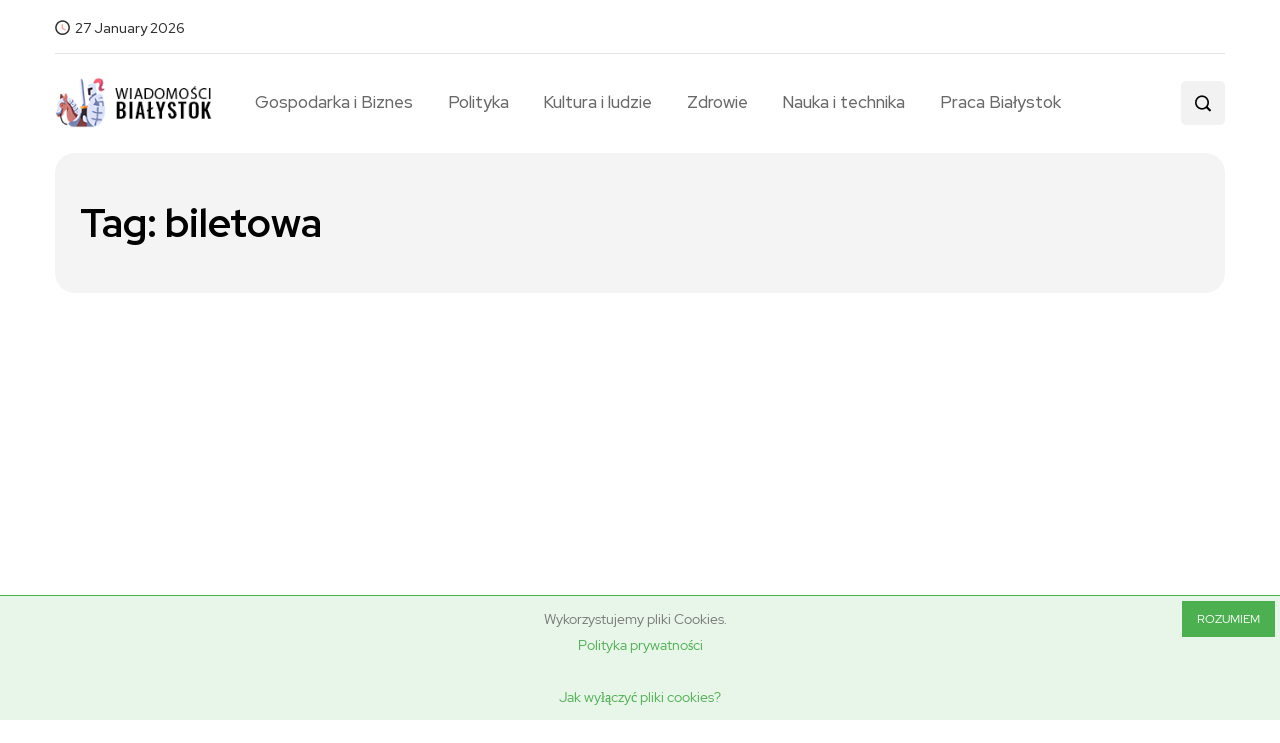

--- FILE ---
content_type: text/html; charset=UTF-8
request_url: https://bialystok-wiadomosci.pl/tag/biletowa/
body_size: 12168
content:
<!DOCTYPE html>
  <html lang="pl-PL"> 
    <head>
        <meta charset="UTF-8">
        <meta name="viewport" content="width=device-width, initial-scale=1, maximum-scale=1">
		<title>biletowa &#8211; Wiadomości Białystok</title>
<meta name='robots' content='max-image-preview:large' />
	<style>img:is([sizes="auto" i], [sizes^="auto," i]) { contain-intrinsic-size: 3000px 1500px }</style>
	<link rel='dns-prefetch' href='//static.addtoany.com' />
<link rel='dns-prefetch' href='//www.googletagmanager.com' />
<link rel='dns-prefetch' href='//fonts.googleapis.com' />
<link rel='dns-prefetch' href='//pagead2.googlesyndication.com' />
<link rel="alternate" type="application/rss+xml" title="Wiadomości Białystok &raquo; Kanał z wpisami" href="https://bialystok-wiadomosci.pl/feed/" />
<link rel="alternate" type="application/rss+xml" title="Wiadomości Białystok &raquo; Kanał z komentarzami" href="https://bialystok-wiadomosci.pl/comments/feed/" />
<link rel="alternate" type="application/rss+xml" title="Wiadomości Białystok &raquo; Kanał z wpisami otagowanymi jako biletowa" href="https://bialystok-wiadomosci.pl/tag/biletowa/feed/" />
<style type="text/css">.cnpl_inner{ padding:10px; margin-left:15px; margin-right:15px; font-size:14px; font-weight:normal; }#cnpl_v01 {display: block; z-index: 99999; min-height: 35px; width: 100%; position: fixed; background: rgb(232, 245, 233); text-align: center; color: rgb(119, 119, 119); right: 0px; border-top: 1px solid rgb(76, 175, 80); border-image: initial; border-radius: 0px; bottom: 0px; left: 0px; border-right-color: rgb(76, 175, 80); border-bottom-color: rgb(76, 175, 80); border-left-color: rgb(76, 175, 80);}#okbutton {position: absolute; background: rgb(76, 175, 80); color: rgb(255, 255, 255); padding: 5px 15px; text-decoration: none; font-size: 12px; font-weight: normal; border: 0px solid rgb(232, 245, 233); border-radius: 0px; top: 5px; right: 5px;} #cnpl_v01_polityka {color: rgb(76, 175, 80);} #cnpl_v01_info {color: rgb(76, 175, 80);}</style><link rel='stylesheet' id='wp-block-library-css' href='https://bialystok-wiadomosci.pl/wp-includes/css/dist/block-library/style.min.css' type='text/css' media='all' />
<style id='wp-block-library-theme-inline-css' type='text/css'>
.wp-block-audio :where(figcaption){color:#555;font-size:13px;text-align:center}.is-dark-theme .wp-block-audio :where(figcaption){color:#ffffffa6}.wp-block-audio{margin:0 0 1em}.wp-block-code{border:1px solid #ccc;border-radius:4px;font-family:Menlo,Consolas,monaco,monospace;padding:.8em 1em}.wp-block-embed :where(figcaption){color:#555;font-size:13px;text-align:center}.is-dark-theme .wp-block-embed :where(figcaption){color:#ffffffa6}.wp-block-embed{margin:0 0 1em}.blocks-gallery-caption{color:#555;font-size:13px;text-align:center}.is-dark-theme .blocks-gallery-caption{color:#ffffffa6}:root :where(.wp-block-image figcaption){color:#555;font-size:13px;text-align:center}.is-dark-theme :root :where(.wp-block-image figcaption){color:#ffffffa6}.wp-block-image{margin:0 0 1em}.wp-block-pullquote{border-bottom:4px solid;border-top:4px solid;color:currentColor;margin-bottom:1.75em}.wp-block-pullquote cite,.wp-block-pullquote footer,.wp-block-pullquote__citation{color:currentColor;font-size:.8125em;font-style:normal;text-transform:uppercase}.wp-block-quote{border-left:.25em solid;margin:0 0 1.75em;padding-left:1em}.wp-block-quote cite,.wp-block-quote footer{color:currentColor;font-size:.8125em;font-style:normal;position:relative}.wp-block-quote:where(.has-text-align-right){border-left:none;border-right:.25em solid;padding-left:0;padding-right:1em}.wp-block-quote:where(.has-text-align-center){border:none;padding-left:0}.wp-block-quote.is-large,.wp-block-quote.is-style-large,.wp-block-quote:where(.is-style-plain){border:none}.wp-block-search .wp-block-search__label{font-weight:700}.wp-block-search__button{border:1px solid #ccc;padding:.375em .625em}:where(.wp-block-group.has-background){padding:1.25em 2.375em}.wp-block-separator.has-css-opacity{opacity:.4}.wp-block-separator{border:none;border-bottom:2px solid;margin-left:auto;margin-right:auto}.wp-block-separator.has-alpha-channel-opacity{opacity:1}.wp-block-separator:not(.is-style-wide):not(.is-style-dots){width:100px}.wp-block-separator.has-background:not(.is-style-dots){border-bottom:none;height:1px}.wp-block-separator.has-background:not(.is-style-wide):not(.is-style-dots){height:2px}.wp-block-table{margin:0 0 1em}.wp-block-table td,.wp-block-table th{word-break:normal}.wp-block-table :where(figcaption){color:#555;font-size:13px;text-align:center}.is-dark-theme .wp-block-table :where(figcaption){color:#ffffffa6}.wp-block-video :where(figcaption){color:#555;font-size:13px;text-align:center}.is-dark-theme .wp-block-video :where(figcaption){color:#ffffffa6}.wp-block-video{margin:0 0 1em}:root :where(.wp-block-template-part.has-background){margin-bottom:0;margin-top:0;padding:1.25em 2.375em}
</style>
<style id='classic-theme-styles-inline-css' type='text/css'>
/*! This file is auto-generated */
.wp-block-button__link{color:#fff;background-color:#32373c;border-radius:9999px;box-shadow:none;text-decoration:none;padding:calc(.667em + 2px) calc(1.333em + 2px);font-size:1.125em}.wp-block-file__button{background:#32373c;color:#fff;text-decoration:none}
</style>
<style id='global-styles-inline-css' type='text/css'>
:root{--wp--preset--aspect-ratio--square: 1;--wp--preset--aspect-ratio--4-3: 4/3;--wp--preset--aspect-ratio--3-4: 3/4;--wp--preset--aspect-ratio--3-2: 3/2;--wp--preset--aspect-ratio--2-3: 2/3;--wp--preset--aspect-ratio--16-9: 16/9;--wp--preset--aspect-ratio--9-16: 9/16;--wp--preset--color--black: #000000;--wp--preset--color--cyan-bluish-gray: #abb8c3;--wp--preset--color--white: #ffffff;--wp--preset--color--pale-pink: #f78da7;--wp--preset--color--vivid-red: #cf2e2e;--wp--preset--color--luminous-vivid-orange: #ff6900;--wp--preset--color--luminous-vivid-amber: #fcb900;--wp--preset--color--light-green-cyan: #7bdcb5;--wp--preset--color--vivid-green-cyan: #00d084;--wp--preset--color--pale-cyan-blue: #8ed1fc;--wp--preset--color--vivid-cyan-blue: #0693e3;--wp--preset--color--vivid-purple: #9b51e0;--wp--preset--gradient--vivid-cyan-blue-to-vivid-purple: linear-gradient(135deg,rgba(6,147,227,1) 0%,rgb(155,81,224) 100%);--wp--preset--gradient--light-green-cyan-to-vivid-green-cyan: linear-gradient(135deg,rgb(122,220,180) 0%,rgb(0,208,130) 100%);--wp--preset--gradient--luminous-vivid-amber-to-luminous-vivid-orange: linear-gradient(135deg,rgba(252,185,0,1) 0%,rgba(255,105,0,1) 100%);--wp--preset--gradient--luminous-vivid-orange-to-vivid-red: linear-gradient(135deg,rgba(255,105,0,1) 0%,rgb(207,46,46) 100%);--wp--preset--gradient--very-light-gray-to-cyan-bluish-gray: linear-gradient(135deg,rgb(238,238,238) 0%,rgb(169,184,195) 100%);--wp--preset--gradient--cool-to-warm-spectrum: linear-gradient(135deg,rgb(74,234,220) 0%,rgb(151,120,209) 20%,rgb(207,42,186) 40%,rgb(238,44,130) 60%,rgb(251,105,98) 80%,rgb(254,248,76) 100%);--wp--preset--gradient--blush-light-purple: linear-gradient(135deg,rgb(255,206,236) 0%,rgb(152,150,240) 100%);--wp--preset--gradient--blush-bordeaux: linear-gradient(135deg,rgb(254,205,165) 0%,rgb(254,45,45) 50%,rgb(107,0,62) 100%);--wp--preset--gradient--luminous-dusk: linear-gradient(135deg,rgb(255,203,112) 0%,rgb(199,81,192) 50%,rgb(65,88,208) 100%);--wp--preset--gradient--pale-ocean: linear-gradient(135deg,rgb(255,245,203) 0%,rgb(182,227,212) 50%,rgb(51,167,181) 100%);--wp--preset--gradient--electric-grass: linear-gradient(135deg,rgb(202,248,128) 0%,rgb(113,206,126) 100%);--wp--preset--gradient--midnight: linear-gradient(135deg,rgb(2,3,129) 0%,rgb(40,116,252) 100%);--wp--preset--font-size--small: 13px;--wp--preset--font-size--medium: 20px;--wp--preset--font-size--large: 36px;--wp--preset--font-size--x-large: 42px;--wp--preset--spacing--20: 0.44rem;--wp--preset--spacing--30: 0.67rem;--wp--preset--spacing--40: 1rem;--wp--preset--spacing--50: 1.5rem;--wp--preset--spacing--60: 2.25rem;--wp--preset--spacing--70: 3.38rem;--wp--preset--spacing--80: 5.06rem;--wp--preset--shadow--natural: 6px 6px 9px rgba(0, 0, 0, 0.2);--wp--preset--shadow--deep: 12px 12px 50px rgba(0, 0, 0, 0.4);--wp--preset--shadow--sharp: 6px 6px 0px rgba(0, 0, 0, 0.2);--wp--preset--shadow--outlined: 6px 6px 0px -3px rgba(255, 255, 255, 1), 6px 6px rgba(0, 0, 0, 1);--wp--preset--shadow--crisp: 6px 6px 0px rgba(0, 0, 0, 1);}:where(.is-layout-flex){gap: 0.5em;}:where(.is-layout-grid){gap: 0.5em;}body .is-layout-flex{display: flex;}.is-layout-flex{flex-wrap: wrap;align-items: center;}.is-layout-flex > :is(*, div){margin: 0;}body .is-layout-grid{display: grid;}.is-layout-grid > :is(*, div){margin: 0;}:where(.wp-block-columns.is-layout-flex){gap: 2em;}:where(.wp-block-columns.is-layout-grid){gap: 2em;}:where(.wp-block-post-template.is-layout-flex){gap: 1.25em;}:where(.wp-block-post-template.is-layout-grid){gap: 1.25em;}.has-black-color{color: var(--wp--preset--color--black) !important;}.has-cyan-bluish-gray-color{color: var(--wp--preset--color--cyan-bluish-gray) !important;}.has-white-color{color: var(--wp--preset--color--white) !important;}.has-pale-pink-color{color: var(--wp--preset--color--pale-pink) !important;}.has-vivid-red-color{color: var(--wp--preset--color--vivid-red) !important;}.has-luminous-vivid-orange-color{color: var(--wp--preset--color--luminous-vivid-orange) !important;}.has-luminous-vivid-amber-color{color: var(--wp--preset--color--luminous-vivid-amber) !important;}.has-light-green-cyan-color{color: var(--wp--preset--color--light-green-cyan) !important;}.has-vivid-green-cyan-color{color: var(--wp--preset--color--vivid-green-cyan) !important;}.has-pale-cyan-blue-color{color: var(--wp--preset--color--pale-cyan-blue) !important;}.has-vivid-cyan-blue-color{color: var(--wp--preset--color--vivid-cyan-blue) !important;}.has-vivid-purple-color{color: var(--wp--preset--color--vivid-purple) !important;}.has-black-background-color{background-color: var(--wp--preset--color--black) !important;}.has-cyan-bluish-gray-background-color{background-color: var(--wp--preset--color--cyan-bluish-gray) !important;}.has-white-background-color{background-color: var(--wp--preset--color--white) !important;}.has-pale-pink-background-color{background-color: var(--wp--preset--color--pale-pink) !important;}.has-vivid-red-background-color{background-color: var(--wp--preset--color--vivid-red) !important;}.has-luminous-vivid-orange-background-color{background-color: var(--wp--preset--color--luminous-vivid-orange) !important;}.has-luminous-vivid-amber-background-color{background-color: var(--wp--preset--color--luminous-vivid-amber) !important;}.has-light-green-cyan-background-color{background-color: var(--wp--preset--color--light-green-cyan) !important;}.has-vivid-green-cyan-background-color{background-color: var(--wp--preset--color--vivid-green-cyan) !important;}.has-pale-cyan-blue-background-color{background-color: var(--wp--preset--color--pale-cyan-blue) !important;}.has-vivid-cyan-blue-background-color{background-color: var(--wp--preset--color--vivid-cyan-blue) !important;}.has-vivid-purple-background-color{background-color: var(--wp--preset--color--vivid-purple) !important;}.has-black-border-color{border-color: var(--wp--preset--color--black) !important;}.has-cyan-bluish-gray-border-color{border-color: var(--wp--preset--color--cyan-bluish-gray) !important;}.has-white-border-color{border-color: var(--wp--preset--color--white) !important;}.has-pale-pink-border-color{border-color: var(--wp--preset--color--pale-pink) !important;}.has-vivid-red-border-color{border-color: var(--wp--preset--color--vivid-red) !important;}.has-luminous-vivid-orange-border-color{border-color: var(--wp--preset--color--luminous-vivid-orange) !important;}.has-luminous-vivid-amber-border-color{border-color: var(--wp--preset--color--luminous-vivid-amber) !important;}.has-light-green-cyan-border-color{border-color: var(--wp--preset--color--light-green-cyan) !important;}.has-vivid-green-cyan-border-color{border-color: var(--wp--preset--color--vivid-green-cyan) !important;}.has-pale-cyan-blue-border-color{border-color: var(--wp--preset--color--pale-cyan-blue) !important;}.has-vivid-cyan-blue-border-color{border-color: var(--wp--preset--color--vivid-cyan-blue) !important;}.has-vivid-purple-border-color{border-color: var(--wp--preset--color--vivid-purple) !important;}.has-vivid-cyan-blue-to-vivid-purple-gradient-background{background: var(--wp--preset--gradient--vivid-cyan-blue-to-vivid-purple) !important;}.has-light-green-cyan-to-vivid-green-cyan-gradient-background{background: var(--wp--preset--gradient--light-green-cyan-to-vivid-green-cyan) !important;}.has-luminous-vivid-amber-to-luminous-vivid-orange-gradient-background{background: var(--wp--preset--gradient--luminous-vivid-amber-to-luminous-vivid-orange) !important;}.has-luminous-vivid-orange-to-vivid-red-gradient-background{background: var(--wp--preset--gradient--luminous-vivid-orange-to-vivid-red) !important;}.has-very-light-gray-to-cyan-bluish-gray-gradient-background{background: var(--wp--preset--gradient--very-light-gray-to-cyan-bluish-gray) !important;}.has-cool-to-warm-spectrum-gradient-background{background: var(--wp--preset--gradient--cool-to-warm-spectrum) !important;}.has-blush-light-purple-gradient-background{background: var(--wp--preset--gradient--blush-light-purple) !important;}.has-blush-bordeaux-gradient-background{background: var(--wp--preset--gradient--blush-bordeaux) !important;}.has-luminous-dusk-gradient-background{background: var(--wp--preset--gradient--luminous-dusk) !important;}.has-pale-ocean-gradient-background{background: var(--wp--preset--gradient--pale-ocean) !important;}.has-electric-grass-gradient-background{background: var(--wp--preset--gradient--electric-grass) !important;}.has-midnight-gradient-background{background: var(--wp--preset--gradient--midnight) !important;}.has-small-font-size{font-size: var(--wp--preset--font-size--small) !important;}.has-medium-font-size{font-size: var(--wp--preset--font-size--medium) !important;}.has-large-font-size{font-size: var(--wp--preset--font-size--large) !important;}.has-x-large-font-size{font-size: var(--wp--preset--font-size--x-large) !important;}
:where(.wp-block-post-template.is-layout-flex){gap: 1.25em;}:where(.wp-block-post-template.is-layout-grid){gap: 1.25em;}
:where(.wp-block-columns.is-layout-flex){gap: 2em;}:where(.wp-block-columns.is-layout-grid){gap: 2em;}
:root :where(.wp-block-pullquote){font-size: 1.5em;line-height: 1.6;}
</style>
<link rel='stylesheet' id='contact-form-7-css' href='https://bialystok-wiadomosci.pl/wp-content/plugins/contact-form-7/includes/css/styles.css' type='text/css' media='all' />
<link rel='stylesheet' id='flexy-breadcrumb-css' href='https://bialystok-wiadomosci.pl/wp-content/plugins/flexy-breadcrumb/public/css/flexy-breadcrumb-public.css' type='text/css' media='all' />
<link rel='stylesheet' id='flexy-breadcrumb-font-awesome-css' href='https://bialystok-wiadomosci.pl/wp-content/plugins/flexy-breadcrumb/public/css/font-awesome.min.css' type='text/css' media='all' />
<link rel='stylesheet' id='ccc_my_favorite-select-css' href='https://bialystok-wiadomosci.pl/wp-content/plugins/my-favorites/assets/select.css' type='text/css' media='all' />
<link rel='stylesheet' id='font-awesome-css' href='https://bialystok-wiadomosci.pl/wp-content/plugins/elementor/assets/lib/font-awesome/css/font-awesome.min.css' type='text/css' media='all' />
<link rel='stylesheet' id='icon-font-css' href='https://bialystok-wiadomosci.pl/wp-content/themes/evior/assets/css/icon-font.css' type='text/css' media='all' />
<link rel='stylesheet' id='remix-icon-css' href='https://bialystok-wiadomosci.pl/wp-content/themes/evior/assets/css/remix-icon.css' type='text/css' media='all' />
<link rel='stylesheet' id='animate-css' href='https://bialystok-wiadomosci.pl/wp-content/themes/evior/assets/css/animate.css' type='text/css' media='all' />
<link rel='stylesheet' id='magnific-popup-css' href='https://bialystok-wiadomosci.pl/wp-content/themes/evior/assets/css/magnific-popup.css' type='text/css' media='all' />
<link rel='stylesheet' id='owl-carousel-css' href='https://bialystok-wiadomosci.pl/wp-content/themes/evior/assets/css/owl.carousel.min.css' type='text/css' media='all' />
<link rel='stylesheet' id='owl-theme-css' href='https://bialystok-wiadomosci.pl/wp-content/themes/evior/assets/css/owl.theme.min.css' type='text/css' media='all' />
<link rel='stylesheet' id='slick-css' href='https://bialystok-wiadomosci.pl/wp-content/themes/evior/assets/css/slick.css' type='text/css' media='all' />
<link rel='stylesheet' id='slicknav-css' href='https://bialystok-wiadomosci.pl/wp-content/themes/evior/assets/css/slicknav.css' type='text/css' media='all' />
<link rel='stylesheet' id='swiper-css' href='https://bialystok-wiadomosci.pl/wp-content/plugins/elementor/assets/lib/swiper/v8/css/swiper.min.css' type='text/css' media='all' />
<link rel='stylesheet' id='flickity-css' href='https://bialystok-wiadomosci.pl/wp-content/themes/evior/assets/css/flickity.min.css' type='text/css' media='all' />
<link rel='stylesheet' id='theme-fonts-css' href='https://bialystok-wiadomosci.pl/wp-content/themes/evior/assets/css/theme-fonts.css' type='text/css' media='all' />
<link rel='stylesheet' id='bootstrap-css' href='https://bialystok-wiadomosci.pl/wp-content/themes/evior/assets/css/bootstrap.min.css' type='text/css' media='all' />
<link rel='stylesheet' id='evior-main-css' href='https://bialystok-wiadomosci.pl/wp-content/themes/evior/assets/css/main.css' type='text/css' media='all' />
<link rel='stylesheet' id='evior-responsive-css' href='https://bialystok-wiadomosci.pl/wp-content/themes/evior/assets/css/responsive.css' type='text/css' media='all' />
<link rel='stylesheet' id='evior-style-css' href='https://bialystok-wiadomosci.pl/wp-content/themes/evior/style.css' type='text/css' media='all' />
<link rel='stylesheet' id='evior-custom-style-css' href='https://bialystok-wiadomosci.pl/wp-content/themes/evior/assets/css/custom-style.css' type='text/css' media='all' />
<style id='evior-custom-style-inline-css' type='text/css'>
.top-promo-area {
			
			background-image   : url();
			background-position: center center;
			background-repeat  : no-repeat;
			background-size    : cover;
			background-attachment  : scroll;
			
			
			background-color  : rgba(255,53,36,1);
			
			
			
			
		} .theme_img_cat_Itemlist span.category-btnn:hover, .subscribe-form input[type="submit"], .header-subscribe-btn a, .search_form_main button, .header_search_wrap .search_main:hover, .home-tag-widgett .tagcloud a:hover, .blog-post-comment .comment-respond .comment-form .btn-comments, .theme_author_Socials a, .blog-post-cat.sblog_catt_design a:hover, .fsubmitt, a.slicknav_btn, a.cart-contents .count {background: #ff3524!important;} .blog-sidebar .widget_search form button, .cutsom-post-block-list-inner .recent-postlist-wrap-inner:hover .recent-post-number-wrap, .category-box.news-cat-boxone a, button.evior-load-more-btn, .main-container .theme-pagination-style ul.page-numbers li span.current, .main-container .theme-pagination-style ul.page-numbers li a.page-numbers:hover {background-color: #ff3524!important;}.post-grid-content-two h3.post-title a:hover, .blog-post-grid-wrapper.blog-post-grid-wrapper-four .news-post-grid-content h3.post-title a:hover, .blog-post-grid-wrapper.blog-post-grid-wrapper-four .news-post-grid-content h3.post-title a:hover, .video-post-block-content h3.post-title a:hover, .post-wrapper.cat-layout-main-list .post-list-medium-content h3.post-title a:hover, #theme-header-three .mainmenu ul li a:hover, .header-top-btn a:hover, .htop_social a:hover, .category-box a:hover, .grid-content-bottom .category-box a:hover, .slide-arrow-left.slick-arrow, .slide-arrow-right.slick-arrow, .theme_footer_Widegts .footer-widget ul li a:hover, .cat-read-more-btn a.read_more_Btutton, .theme_blog_nav_Title a:hover, .blog-details-content ul li::marker, .blog-post-cat.sblog_catt_design a, ul.footer-nav li a:hover, .main-container .theme-pagination-style ul.page-numbers li i {color: #ff3524!important;}.home-tag-widgett .tagcloud a:hover, .featured-slider-2-nav .slider-post-thumb.slick-current img, .news-one-read-btn a:hover, .main-container .theme-pagination-style ul.page-numbers li span.current, .main-container .theme-pagination-style ul.page-numbers li a.page-numbers:hover {border-color: #ff3524!important;}
					.cat-item-109 span.post_count {background-color : #ffbc00 !important;} 
				
					.cat-item-3 span.post_count {background-color : #FFFFFF !important;} 
				
					.cat-item-5 span.post_count {background-color : #FFFFFF !important;} 
				
					.cat-item-7 span.post_count {background-color : #FFFFFF !important;} 
				
					.cat-item-4 span.post_count {background-color : #FFFFFF !important;} 
				
					.cat-item-46 span.post_count {background-color : #FFFFFF !important;} 
				
					.cat-item-6 span.post_count {background-color : #FFFFFF !important;} 
				
</style>
<link rel='stylesheet' id='addtoany-css' href='https://bialystok-wiadomosci.pl/wp-content/plugins/add-to-any/addtoany.min.css' type='text/css' media='all' />
<link rel='stylesheet' id='csf-google-web-fonts-css' href='//fonts.googleapis.com/css?family=Red+Hat+Display%3A500%2C700#038;subset=latin-ext&#038;display=swap' type='text/css' media='all' />
<script type="text/javascript" id="addtoany-core-js-before">
/* <![CDATA[ */
window.a2a_config=window.a2a_config||{};a2a_config.callbacks=[];a2a_config.overlays=[];a2a_config.templates={};a2a_localize = {
	Share: "Share",
	Save: "Save",
	Subscribe: "Subscribe",
	Email: "Email",
	Bookmark: "Bookmark",
	ShowAll: "Show all",
	ShowLess: "Show less",
	FindServices: "Find service(s)",
	FindAnyServiceToAddTo: "Instantly find any service to add to",
	PoweredBy: "Powered by",
	ShareViaEmail: "Share via email",
	SubscribeViaEmail: "Subscribe via email",
	BookmarkInYourBrowser: "Bookmark in your browser",
	BookmarkInstructions: "Press Ctrl+D or \u2318+D to bookmark this page",
	AddToYourFavorites: "Add to your favorites",
	SendFromWebOrProgram: "Send from any email address or email program",
	EmailProgram: "Email program",
	More: "More&#8230;",
	ThanksForSharing: "Thanks for sharing!",
	ThanksForFollowing: "Thanks for following!"
};
/* ]]> */
</script>
<script type="text/javascript" defer src="https://static.addtoany.com/menu/page.js" id="addtoany-core-js"></script>
<script type="text/javascript" src="https://bialystok-wiadomosci.pl/wp-includes/js/jquery/jquery.min.js" id="jquery-core-js"></script>
<script type="text/javascript" src="https://bialystok-wiadomosci.pl/wp-includes/js/jquery/jquery-migrate.min.js" id="jquery-migrate-js"></script>
<script type="text/javascript" defer src="https://bialystok-wiadomosci.pl/wp-content/plugins/add-to-any/addtoany.min.js" id="addtoany-jquery-js"></script>

<!-- Fragment znacznika Google (gtag.js) dodany przez Site Kit -->
<!-- Fragment Google Analytics dodany przez Site Kit -->
<script type="text/javascript" src="https://www.googletagmanager.com/gtag/js?id=G-1KLXHTD0T2" id="google_gtagjs-js" async></script>
<script type="text/javascript" id="google_gtagjs-js-after">
/* <![CDATA[ */
window.dataLayer = window.dataLayer || [];function gtag(){dataLayer.push(arguments);}
gtag("set","linker",{"domains":["bialystok-wiadomosci.pl"]});
gtag("js", new Date());
gtag("set", "developer_id.dZTNiMT", true);
gtag("config", "G-1KLXHTD0T2");
/* ]]> */
</script>
<link rel="https://api.w.org/" href="https://bialystok-wiadomosci.pl/wp-json/" /><link rel="alternate" title="JSON" type="application/json" href="https://bialystok-wiadomosci.pl/wp-json/wp/v2/tags/225" /><link rel="EditURI" type="application/rsd+xml" title="RSD" href="https://bialystok-wiadomosci.pl/xmlrpc.php?rsd" />

            <style type="text/css">              
                
                /* Background color */
                .fbc-page .fbc-wrap .fbc-items {
                    background-color: #edeff0;
                }
                /* Items font size */
                .fbc-page .fbc-wrap .fbc-items li {
                    font-size: 16px;
                }
                
                /* Items' link color */
                .fbc-page .fbc-wrap .fbc-items li a {
                    color: #337ab7;                    
                }
                
                /* Seprator color */
                .fbc-page .fbc-wrap .fbc-items li .fbc-separator {
                    color: #cccccc;
                }
                
                /* Active item & end-text color */
                .fbc-page .fbc-wrap .fbc-items li.active span,
                .fbc-page .fbc-wrap .fbc-items li .fbc-end-text {
                    color: #27272a;
                    font-size: 16px;
                }
            </style>

            <meta name="generator" content="Site Kit by Google 1.160.1" />
<!-- Znaczniki meta Google AdSense dodane przez Site Kit -->
<meta name="google-adsense-platform-account" content="ca-host-pub-2644536267352236">
<meta name="google-adsense-platform-domain" content="sitekit.withgoogle.com">
<!-- Zakończ dodawanie meta znaczników Google AdSense przez Site Kit -->
<meta name="generator" content="Elementor 3.31.3; features: additional_custom_breakpoints, e_element_cache; settings: css_print_method-external, google_font-enabled, font_display-swap">
			<style>
				.e-con.e-parent:nth-of-type(n+4):not(.e-lazyloaded):not(.e-no-lazyload),
				.e-con.e-parent:nth-of-type(n+4):not(.e-lazyloaded):not(.e-no-lazyload) * {
					background-image: none !important;
				}
				@media screen and (max-height: 1024px) {
					.e-con.e-parent:nth-of-type(n+3):not(.e-lazyloaded):not(.e-no-lazyload),
					.e-con.e-parent:nth-of-type(n+3):not(.e-lazyloaded):not(.e-no-lazyload) * {
						background-image: none !important;
					}
				}
				@media screen and (max-height: 640px) {
					.e-con.e-parent:nth-of-type(n+2):not(.e-lazyloaded):not(.e-no-lazyload),
					.e-con.e-parent:nth-of-type(n+2):not(.e-lazyloaded):not(.e-no-lazyload) * {
						background-image: none !important;
					}
				}
			</style>
			
<!-- Fragment Google AdSense dodany przez Site Kit -->
<script type="text/javascript" async="async" src="https://pagead2.googlesyndication.com/pagead/js/adsbygoogle.js?client=ca-pub-3933018820071769&amp;host=ca-host-pub-2644536267352236" crossorigin="anonymous"></script>

<!-- Zakończ fragment Google AdSense dodany przez Site Kit -->
<style type="text/css">body{font-family:"Red Hat Display";color:#555555;font-weight:500;font-size:17px;line-height:26px;}h1{font-family:"Red Hat Display";color:#272727;font-weight:700;text-align:left;font-size:42px;line-height:50px;}h2{font-family:"Red Hat Display";color:#272727;font-weight:700;text-align:left;font-size:28px;line-height:36px;}h3{font-family:"Red Hat Display";color:#272727;font-weight:700;text-align:left;font-size:24px;line-height:28px;}h4{font-family:"Red Hat Display";color:#272727;font-weight:700;text-align:left;font-size:18px;line-height:28px;}h5{font-family:"Red Hat Display";color:#272727;font-weight:700;text-align:left;font-size:14px;line-height:24px;}h6{font-family:"Red Hat Display";color:#272727;font-weight:700;text-align:left;font-size:14px;line-height:28px;}.main-container.blog-spacing{padding-top:80px;padding-right:0px;padding-bottom:80px;padding-left:0px;}.main-container.cat-page-spacing{padding-top:80px;padding-right:0px;padding-bottom:80px;padding-left:0px;}.single-one-bwrap{padding-top:40px;padding-right:0px;padding-bottom:80px;padding-left:0px;}body{background-color:#fff;}body{color:#555555;}#preloader{background:#ff3524!important;}.backto{background-color:#ff3524!important;}.theme_footer_Widegts{color:#F1F4F7;}</style><link rel="icon" href="https://bialystok-wiadomosci.pl/wp-content/uploads/2022/11/cropped-WIADOMOSCI-BIALYSTOK-fav-32x32.png" sizes="32x32" />
<link rel="icon" href="https://bialystok-wiadomosci.pl/wp-content/uploads/2022/11/cropped-WIADOMOSCI-BIALYSTOK-fav-192x192.png" sizes="192x192" />
<link rel="apple-touch-icon" href="https://bialystok-wiadomosci.pl/wp-content/uploads/2022/11/cropped-WIADOMOSCI-BIALYSTOK-fav-180x180.png" />
<meta name="msapplication-TileImage" content="https://bialystok-wiadomosci.pl/wp-content/uploads/2022/11/cropped-WIADOMOSCI-BIALYSTOK-fav-270x270.png" />
		<style type="text/css" id="wp-custom-css">
			.footer_one_Widget, .footer_five_Widget {
    -ms-flex: 0 0 25%;
    flex: 0 0 25%;
    max-width: 25%;
}

.footer_two_Widget, .footer_three_Widget, .footer_four_Widget {
    -ms-flex: 0 0 16.666667%;
    flex: 0 0 16.666667%;
    max-width: 16.666667%;
}

body.admin-bar .body-inner-content {
    margin-top: 0px;
}

.single-blog-content blockquote {
    border-radius: 10px;
}

blockquote::before, .blockquote::before {
    top: 45px;
    font-weight: 700;
}

.blog-details-content figure.wp-block-image.size-large {
    margin-top: 30px;
    margin-bottom: 35px;
}

.blog-details-content figure.wp-block-image.size-large img {
    border-radius: 10px;
}

.post-wrapper.cat-layout-main-list .category-box {
    margin-bottom: 0px; 
}

.post-gridstyle-two .post-grid-content-two h3.post-title {
    margin-bottom: 9px!important;
}

.custom-hide-excerpt .blog-post-grid-wrapper .post-excerpt-box p {
    color: #fff!important;
}

.blog-post-grid-wrapper .news-post-grid-content h3.post-title {
    margin-bottom: 8px!important;
}

.video-post-block-content h3.post-title {
    margin-bottom: 8px!important;
}

.post-wrapper.cat-layout-main-list .category-box a:after {
	display: none;
}

@media (max-width: 991px) {
	.header_search_wrap .search_form_main {
		z-index: 1000;
	}

}

a.button.product_type_simple.add_to_cart_button.ajax_add_to_cart.custom-cart-btn.loading:after {animation: none; top:17px;}
@media (max-width: 600px) { 
	
.featured-full-slider-nav-wrapp {
    display: none!important;
}

.post-content-overlay h3.post-title {
    font-size: 20px;
    line-height: 24px;
    max-width: 100%; 
	}

.theme-featured-slider-wrapper .arrow-cover {
    left: 10px;
    bottom: 30px;
}	
	
.theme-featured-slider-wrapper .thumb-overlay.position-relative {
    min-height: 375px!important;
}
	
}


.subscribe-text h3 {
    font-size: 24px;
    font-weight: 700;
}
.subscribe-text p {
    font-size: 15px;
}

.home-tag-widgett .tagcloud{
	overflow:hidden;
	max-height:710px
}
.theme_cat_custom_list .theme_img_cat_Itemlist li {
    margin-right: 10px;
}

		</style>
		    </head>
	
	
    <body class="archive tag tag-biletowa tag-225 wp-custom-logo wp-theme-evior sidebar-active elementor-default elementor-kit-181" >
		
		
		<!-- Theme Preloader -->
		
		<!-- Post Progressbar -->
		<div class="evior-progress-container">
			<div class="evior-progress-bar" id="eviorBar"></div>
		</div>



		<div class="body-inner-content">
      
		

<header id="theme-header-three" class="theme_header__Top header-area breaking_header_Top header-three-wrapperr stick-top">
	
	
		<div class="top-header-area">
		<div class="container">
			<div class="row align-items-center">
				<div class="col-md-6 col-sm-6 header-topleft-box">
				
										
										<div class="header-date">
						27 January 2026					</div>
										
				</div>
				<div class="col-md-6 col-sm-6 text-right header-top-right-box">
					
										
										
					<div class="htop_social">
					
					
					
					</div>
					
										
					
				</div>
			</div>
		</div>	
	</div>



	
		
	<div class="header-divider-three divider-hidden"></div> 
	
	<div class="theme-header-wrap-main logo-area">
		<div class="container">
			<div class="row align-items-center">
				<div class="col-lg-2 col-md-12">
				
					<div class="logo theme-logo">
													<a href="https://bialystok-wiadomosci.pl/" class="logo">
									<img class="img-fluid" src="https://bialystok-wiadomosci.pl/wp-content/uploads/2022/11/cropped-WIADOMOSCI-BIALYSTOK.png" alt="">
								</a>
						    					</div>

				</div>
				
				<div class="col-lg-9 col-md-12 nav-design-twoo megamenu-col-wrapper">
					<div class="nav-menu-wrapper">
						<div class="container nav-wrapp-two nav_wrap_two nav_wrap_three">
							<div class="evior-responsive-menu"></div>
							<div class="mainmenu">
								<nav class="nav-main-wrap"><ul id="primary-menu" class="theme-main-menu"><li id="menu-item-24" class="menu-item menu-item-type-taxonomy menu-item-object-category menu-item-24 megamenu-wrapper evior-post-type-post"><a href="https://bialystok-wiadomosci.pl/category/gospodarka-i-biznes/">Gospodarka i Biznes</a></li>
<li id="menu-item-25" class="menu-item menu-item-type-taxonomy menu-item-object-category menu-item-25 megamenu-wrapper evior-post-type-post"><a href="https://bialystok-wiadomosci.pl/category/polityka/">Polityka</a></li>
<li id="menu-item-26" class="menu-item menu-item-type-taxonomy menu-item-object-category menu-item-26 megamenu-wrapper evior-post-type-post"><a href="https://bialystok-wiadomosci.pl/category/kultura-i-ludzie/">Kultura i ludzie</a></li>
<li id="menu-item-27" class="menu-item menu-item-type-taxonomy menu-item-object-category menu-item-27 megamenu-wrapper evior-post-type-post"><a href="https://bialystok-wiadomosci.pl/category/zdrowie/">Zdrowie</a></li>
<li id="menu-item-28" class="menu-item menu-item-type-taxonomy menu-item-object-category menu-item-28 megamenu-wrapper evior-post-type-post"><a href="https://bialystok-wiadomosci.pl/category/nauka-i-technika/">Nauka i technika</a></li>
<li id="menu-item-96" class="menu-item menu-item-type-taxonomy menu-item-object-category menu-item-96 megamenu-wrapper evior-post-type-post"><a href="https://bialystok-wiadomosci.pl/category/praca-bialystok/">Praca Białystok</a></li>
</ul></nav>							</div>
						</div>
					</div>	
				</div>
				
				
				<div class="col-lg-1">
					<div class="header-right-content text-right">

											
						
						<div class="header_search_wrap">
							<div class="search_main">
								<i class="icofont-search-1" style=""></i>
								<span style="display: none;"><i class="icofont-close-line"></i></span>
							</div>
							<div class="search_form_main">
								<form role="search" method="get" action="https://bialystok-wiadomosci.pl/">
									<input type="text" class="hsearch-input" value="" name="s" placeholder="Search ..." required />
									<button type="submit" id="searchsubmitt" class="hsearch-button"><i class="icofont-search-1"></i></button>
								</form>
							</div>
						</div>

												
												

						
						
						
					</div>
				</div>
			</div>
		</div>
	</div>
	
	
	
</header>




		
    <!-- Archive Breadcrumb -->
    <div class="theme-breadcrumb__Wrapper theme-breacrumb-area">
        <div class="container">
            <div class="row justify-content-center">
                <div class="col-md-12">
					<h1 class="theme-breacrumb-title">
						 Tag: <span>biletowa</span>					</h1>
					<div class="breaccrumb-inner">
											</div>
                </div>
            </div>
        </div>
    </div>
    <!-- Archive Breadcrumb End -->
	
	<section id="main-content" class="blog main-container blog-spacing" role="main">
		<div class="container">
			<div class="row">
				<div class="col-lg-8 col-md-12">
					<div class="category-layout-two main-blog-layout blog-new-layout theme-layout-mainn">
										
													
	<div class="post-wrapper cat-layout-main-list post-3651 post type-post status-publish format-standard has-post-thumbnail hentry category-gospodarka-i-biznes tag-bilet tag-biletowa tag-funkcja tag-kasa tag-oferta tag-podrozny tag-polregio tag-przewoznik tag-tradycyjna tag-videomat">
		
				<div class="post-thumbnail">
			<a href="https://bialystok-wiadomosci.pl/2023/04/19/videomaty-polregio-nowa-mozliwosc-zakupu-biletow-na-inne-przewozy/" class="post-grid-thumbnail-two">
				<img class="img-fluid" src="https://bialystok-wiadomosci.pl/wp-content/uploads/2023/04/0.64813800_1681908046_21136.jpg" alt="Videomaty Polregio &#8211; nowa możliwość zakupu biletów na inne przewozy">
			</a>
		</div>
			
		<div class="post-list-medium-content">
		
			<div class="category-box">
				 
   
	 

	
	<a class="news-cat_Name" href="https://bialystok-wiadomosci.pl/category/gospodarka-i-biznes/">
		Gospodarka i Biznes	</a>
   
				</div>
	
			<h3 class="post-title">
				<a href="https://bialystok-wiadomosci.pl/2023/04/19/videomaty-polregio-nowa-mozliwosc-zakupu-biletow-na-inne-przewozy/">Videomaty Polregio &#8211; nowa możliwość zakupu biletów na inne przewozy</a>
			</h3>

			<div class="post-meta-items meta-top-thumbb">

				<div class="author-name">
					<a href="https://bialystok-wiadomosci.pl/author/zp20/">Wiadomości Białystok</a>				</div>
				
				<div class="date-box">
					19 kwietnia				</div>
				
				<div class="post_number__Comment">
					<a class="evior-comment" href="https://bialystok-wiadomosci.pl/2023/04/19/videomaty-polregio-nowa-mozliwosc-zakupu-biletow-na-inne-przewozy/#respond">
						Comments (<span class="comment">0</span>)					</a>
				</div>
				
			</div>
			
			<div class="cat-read-more-btn">
				
				<div style="clear:both"></div><a href="https://bialystok-wiadomosci.pl/2023/04/19/videomaty-polregio-nowa-mozliwosc-zakupu-biletow-na-inne-przewozy/" class="read_more_Btutton">Read More<i class="icofont-long-arrow-right"></i></a>				
			</div>
		</div>
		
	</div>
												
						<div class="theme-pagination-style">
													</div>
						
												
					</div>
				</div>

				

   <div class="col-lg-4 col-md-12">
      <div id="sidebar" class="sidebar blog-sidebar">
         <div id="block-2" class="widget widget_block widget_search"><form role="search" method="get" action="https://bialystok-wiadomosci.pl/" class="wp-block-search__button-outside wp-block-search__text-button wp-block-search"    ><label class="wp-block-search__label" for="wp-block-search__input-1" >Szukaj</label><div class="wp-block-search__inside-wrapper " ><input class="wp-block-search__input" id="wp-block-search__input-1" placeholder="" value="" type="search" name="s" required /><button aria-label="Szukaj" class="wp-block-search__button wp-element-button" type="submit" >Szukaj</button></div></form></div><div id="block-3" class="widget widget_block">
<div class="wp-block-group"><div class="wp-block-group__inner-container is-layout-flow wp-block-group-is-layout-flow">
<h2 class="wp-block-heading">Ostatnie wpisy</h2>


<ul class="wp-block-latest-posts__list wp-block-latest-posts"><li><a class="wp-block-latest-posts__post-title" href="https://bialystok-wiadomosci.pl/2025/05/28/kursy-maturalne-w-bialymstoku-solidne-przygotowanie-do-egzaminu-dojrzalosci/">Kursy maturalne w Białymstoku &#8211; solidne przygotowanie do egzaminu dojrzałości</a></li>
<li><a class="wp-block-latest-posts__post-title" href="https://bialystok-wiadomosci.pl/2025/05/07/zlew-nie-chce-splywac-zrob-to-sam-zanim-wezwiesz-hydraulika-i-dasz-mi-zarobic/">Zlew nie chce spływać? Zrób to sam, zanim wezwiesz hydraulika i dasz mi zarobić!</a></li>
<li><a class="wp-block-latest-posts__post-title" href="https://bialystok-wiadomosci.pl/2025/03/11/prezes-zus-bezpieczenstwo-i-konkurencyjnosc-polski-i-europy-zalezy-takze-od-sprawnych-instytucji-publicznych/">Prezes ZUS: bezpieczeństwo i konkurencyjność Polski i Europy zależy także od sprawnych instytucji publicznych</a></li>
<li><a class="wp-block-latest-posts__post-title" href="https://bialystok-wiadomosci.pl/2025/03/07/men-podstawy-programowe-do-przedmiotow-edukacja-obywatelska-i-edukacja-zdrowotna-podpisane-przez-minister-edukacji-komunikat/">MEN: Podstawy programowe do przedmiotów: edukacja obywatelska i edukacja zdrowotna podpisane przez Minister Edukacji (komunikat)</a></li>
<li><a class="wp-block-latest-posts__post-title" href="https://bialystok-wiadomosci.pl/2025/03/06/mkis-dotrzymujemy-slowa-andndash-chronimy-polskie-lasy-komunikat/">MKiŚ: Dotrzymujemy słowa andndash; chronimy polskie lasy (komunikat)</a></li>
</ul></div></div>
</div><div id="block-4" class="widget widget_block">
<div class="wp-block-group"><div class="wp-block-group__inner-container is-layout-flow wp-block-group-is-layout-flow">
<h2 class="wp-block-heading">Najnowsze komentarze</h2>


<div class="no-comments wp-block-latest-comments">Brak komentarzy do wyświetlenia.</div></div></div>
</div><div id="block-5" class="widget widget_block">
<div class="wp-block-group"><div class="wp-block-group__inner-container is-layout-flow wp-block-group-is-layout-flow">
<h2 class="wp-block-heading">Archiwa</h2>


<ul class="wp-block-archives-list wp-block-archives">	<li><a href='https://bialystok-wiadomosci.pl/2025/05/'>maj 2025</a></li>
	<li><a href='https://bialystok-wiadomosci.pl/2025/03/'>marzec 2025</a></li>
	<li><a href='https://bialystok-wiadomosci.pl/2025/02/'>luty 2025</a></li>
	<li><a href='https://bialystok-wiadomosci.pl/2025/01/'>styczeń 2025</a></li>
	<li><a href='https://bialystok-wiadomosci.pl/2024/12/'>grudzień 2024</a></li>
	<li><a href='https://bialystok-wiadomosci.pl/2024/11/'>listopad 2024</a></li>
	<li><a href='https://bialystok-wiadomosci.pl/2024/10/'>październik 2024</a></li>
	<li><a href='https://bialystok-wiadomosci.pl/2024/09/'>wrzesień 2024</a></li>
	<li><a href='https://bialystok-wiadomosci.pl/2024/08/'>sierpień 2024</a></li>
	<li><a href='https://bialystok-wiadomosci.pl/2024/07/'>lipiec 2024</a></li>
	<li><a href='https://bialystok-wiadomosci.pl/2024/06/'>czerwiec 2024</a></li>
	<li><a href='https://bialystok-wiadomosci.pl/2024/05/'>maj 2024</a></li>
	<li><a href='https://bialystok-wiadomosci.pl/2024/04/'>kwiecień 2024</a></li>
	<li><a href='https://bialystok-wiadomosci.pl/2024/03/'>marzec 2024</a></li>
	<li><a href='https://bialystok-wiadomosci.pl/2024/02/'>luty 2024</a></li>
	<li><a href='https://bialystok-wiadomosci.pl/2024/01/'>styczeń 2024</a></li>
	<li><a href='https://bialystok-wiadomosci.pl/2023/12/'>grudzień 2023</a></li>
	<li><a href='https://bialystok-wiadomosci.pl/2023/11/'>listopad 2023</a></li>
	<li><a href='https://bialystok-wiadomosci.pl/2023/10/'>październik 2023</a></li>
	<li><a href='https://bialystok-wiadomosci.pl/2023/09/'>wrzesień 2023</a></li>
	<li><a href='https://bialystok-wiadomosci.pl/2023/08/'>sierpień 2023</a></li>
	<li><a href='https://bialystok-wiadomosci.pl/2023/07/'>lipiec 2023</a></li>
	<li><a href='https://bialystok-wiadomosci.pl/2023/06/'>czerwiec 2023</a></li>
	<li><a href='https://bialystok-wiadomosci.pl/2023/05/'>maj 2023</a></li>
	<li><a href='https://bialystok-wiadomosci.pl/2023/04/'>kwiecień 2023</a></li>
	<li><a href='https://bialystok-wiadomosci.pl/2023/03/'>marzec 2023</a></li>
	<li><a href='https://bialystok-wiadomosci.pl/2023/02/'>luty 2023</a></li>
	<li><a href='https://bialystok-wiadomosci.pl/2023/01/'>styczeń 2023</a></li>
	<li><a href='https://bialystok-wiadomosci.pl/2022/12/'>grudzień 2022</a></li>
	<li><a href='https://bialystok-wiadomosci.pl/2022/11/'>listopad 2022</a></li>
	<li><a href='https://bialystok-wiadomosci.pl/2022/10/'>październik 2022</a></li>
	<li><a href='https://bialystok-wiadomosci.pl/2022/09/'>wrzesień 2022</a></li>
	<li><a href='https://bialystok-wiadomosci.pl/2022/08/'>sierpień 2022</a></li>
	<li><a href='https://bialystok-wiadomosci.pl/2022/07/'>lipiec 2022</a></li>
	<li><a href='https://bialystok-wiadomosci.pl/2022/06/'>czerwiec 2022</a></li>
	<li><a href='https://bialystok-wiadomosci.pl/2022/05/'>maj 2022</a></li>
	<li><a href='https://bialystok-wiadomosci.pl/2022/04/'>kwiecień 2022</a></li>
	<li><a href='https://bialystok-wiadomosci.pl/2022/03/'>marzec 2022</a></li>
	<li><a href='https://bialystok-wiadomosci.pl/2022/02/'>luty 2022</a></li>
</ul></div></div>
</div><div id="block-6" class="widget widget_block">
<div class="wp-block-group"><div class="wp-block-group__inner-container is-layout-flow wp-block-group-is-layout-flow">
<h2 class="wp-block-heading">Kategorie</h2>


<ul class="wp-block-categories-list wp-block-categories">	<li class="cat-item cat-item-109"><a href="https://bialystok-wiadomosci.pl/category/artykuly-partnerskie/">Artykuły Partnerskie</a>
</li>
	<li class="cat-item cat-item-3"><a href="https://bialystok-wiadomosci.pl/category/gospodarka-i-biznes/">Gospodarka i Biznes</a>
</li>
	<li class="cat-item cat-item-5"><a href="https://bialystok-wiadomosci.pl/category/kultura-i-ludzie/">Kultura i ludzie</a>
</li>
	<li class="cat-item cat-item-7"><a href="https://bialystok-wiadomosci.pl/category/nauka-i-technika/">Nauka i technika</a>
</li>
	<li class="cat-item cat-item-4"><a href="https://bialystok-wiadomosci.pl/category/polityka/">Polityka</a>
</li>
	<li class="cat-item cat-item-46"><a href="https://bialystok-wiadomosci.pl/category/praca-bialystok/">Praca Białystok</a>
</li>
	<li class="cat-item cat-item-6"><a href="https://bialystok-wiadomosci.pl/category/zdrowie/">Zdrowie</a>
</li>
</ul></div></div>
</div><div id="search-1" class="widget widget_search"><h3 class="widget-title">Szukaj</h3>
        <form  method="get" action="https://bialystok-wiadomosci.pl/" class="evior-serach xs-search-group">
            <div class="input-group">
                <input type="search" class="form-control" name="s" placeholder="Search Keyword" value="">
                <button class="input-group-btn search-button"><i class="icon icon-search1"></i></button>
            </div>
        </form></div>      </div> 
   </div>

			</div>
		</div>
	</section>
	
	
	<!-- footer area start -->
    <footer class="theme-footer-wrapper theme_footer_Widegts hav-footer-topp">
		        <div class="footer-top">
            <div class="container">
                <div class="row custom-gutter">
				
					                    <div class="col-xl-3 col-lg-3 col-md-6 col-sm-6 footer_one_Widget">
                        <div id="block-7" class="footer-widget widget widget_block widget_media_image">
<figure class="wp-block-image size-full"><img decoding="async" width="200" height="60" src="https://bialystok-wiadomosci.pl/wp-content/uploads/2022/11/WIADOMOSCI-BIALYSTOK-alpha.png" alt="" class="wp-image-3473"/></figure>
</div><div id="text-2" class="footer-widget widget widget_text">			<div class="textwidget"><p>Lokalny serwis informacyjny z Białegostoku i okolic</p>
<p><strong>ZP20 Piotr Markowski</strong></p>
<p><small>office@zp20.pl<br />
+48 733 644 002</small></p>
</div>
		</div>                    </div>
					 
					
					                    <div class="col-xl-3 col-lg-3 col-md-6 col-sm-6 footer_two_Widget">
						<div id="nav_menu-1" class="footer-widget widget widget_nav_menu"><h4 class="widget-title">Nawigacja</h4><div class="menu-pri-container"><ul id="menu-pri" class="menu"><li class="menu-item menu-item-type-taxonomy menu-item-object-category menu-item-24"><a href="https://bialystok-wiadomosci.pl/category/gospodarka-i-biznes/">Gospodarka i Biznes</a></li>
<li class="menu-item menu-item-type-taxonomy menu-item-object-category menu-item-25"><a href="https://bialystok-wiadomosci.pl/category/polityka/">Polityka</a></li>
<li class="menu-item menu-item-type-taxonomy menu-item-object-category menu-item-26"><a href="https://bialystok-wiadomosci.pl/category/kultura-i-ludzie/">Kultura i ludzie</a></li>
<li class="menu-item menu-item-type-taxonomy menu-item-object-category menu-item-27"><a href="https://bialystok-wiadomosci.pl/category/zdrowie/">Zdrowie</a></li>
<li class="menu-item menu-item-type-taxonomy menu-item-object-category menu-item-28"><a href="https://bialystok-wiadomosci.pl/category/nauka-i-technika/">Nauka i technika</a></li>
<li class="menu-item menu-item-type-taxonomy menu-item-object-category menu-item-96"><a href="https://bialystok-wiadomosci.pl/category/praca-bialystok/">Praca Białystok</a></li>
</ul></div></div>                    </div>
					 
					
					                    <div class="col-xl-3 col-lg-3 col-md-6 col-sm-6 footer_three_Widget">
						<div id="block-8" class="footer-widget widget widget_block"> </div>                    </div>
					 
					
					                    <div class="col-xl-3 col-lg-3 col-md-6 col-sm-6 footer_four_Widget">
						<div id="block-9" class="footer-widget widget widget_block"> </div>                    </div>
										
					                    <div class="col-xl-3 col-lg-3 col-md-4 col-sm-12 footer_five_Widget">
						<div id="nav_menu-3" class="footer-widget widget widget_nav_menu"><h4 class="widget-title">Regulacje</h4><div class="menu-footer-container"><ul id="menu-footer" class="menu"><li id="menu-item-3467" class="menu-item menu-item-type-post_type menu-item-object-page menu-item-3467"><a href="https://bialystok-wiadomosci.pl/obowiazek-informacyjny-rodo/">Obowiązek informacyjny RODO</a></li>
<li id="menu-item-3468" class="menu-item menu-item-type-post_type menu-item-object-page menu-item-3468"><a href="https://bialystok-wiadomosci.pl/polityka-prywatnosci/">Polityka Prywatności</a></li>
<li id="menu-item-3469" class="menu-item menu-item-type-post_type menu-item-object-page menu-item-3469"><a href="https://bialystok-wiadomosci.pl/regulamin-serwisu/">Regulamin Serwisu</a></li>
</ul></div></div>                    </div>
					 
					
                </div>
            </div>
        </div>
				<div class="footer-bottom">
            <div class="container">
                <div class="row">
				
					<div class="col-lg-12 col-md-12 text-center">
                        <p class="copyright-text">
							&copy; 2022 Wiadomości Białystok - ZP20 Piotr Markowski						</p>
                    </div>
					
					                    
                </div>
            </div>
        </div>
	</footer>
    <!-- footer area end -->
	
	</div>
	
		<div class="backto"> 
		<a href="#" class="icofont-long-arrow-up" aria-hidden="true"></a>
	</div>
	
   <script type="speculationrules">
{"prefetch":[{"source":"document","where":{"and":[{"href_matches":"\/*"},{"not":{"href_matches":["\/wp-*.php","\/wp-admin\/*","\/wp-content\/uploads\/*","\/wp-content\/*","\/wp-content\/plugins\/*","\/wp-content\/themes\/evior\/*","\/*\\?(.+)"]}},{"not":{"selector_matches":"a[rel~=\"nofollow\"]"}},{"not":{"selector_matches":".no-prefetch, .no-prefetch a"}}]},"eagerness":"conservative"}]}
</script>
<!-- COOKIE NOTIFY &copy; http://jakwylaczyccookie.pl/ Piotr Markowski --><div id="cnpl_v01"><div class="cnpl_inner"><span id="cnpl_v01_powiadomienie">Wykorzystujemy pliki Cookies.</span><span id="br_pc_title_html"> &nbsp;&nbsp; </span><a id="cnpl_v01_polityka" href="/polityka-prywatnosci">Polityka prywatności</a><span id="br_pc2_title_html"> &nbsp;&nbsp; </span><a id="cnpl_v01_info" href="http://jakwylaczyccookie.pl/jak-wylaczyc-pliki-cookies/">Jak wyłączyć pliki cookies?</a><div id="jwc_hr1"></div><a id="okbutton" href="javascript:cnpl_v01_create_cookie('cnpl_v01',1,7);">ROZUMIEM</a><div id="jwc_hr2"></div></div></div><script>var galTable= new Array(); var galx = 0;function cnpl_v01_create_cookie(name,value,days) { if (days) { var date = new Date(); date.setTime(date.getTime()+(days*24*60*60*1000)); var expires = "; expires="+date.toGMTString(); } else { var expires = ""; } document.cookie = name+"="+value+expires+"; path=/"; document.getElementById("cnpl_v01").style.display = "none"; }function cnpl_v01_read_cookie(name) { var nameEQ = name + "="; var ca = document.cookie.split(";"); for(var i=0;i < ca.length;i++) { var c = ca[i]; while (c.charAt(0)==" ") c = c.substring(1,c.length); if (c.indexOf(nameEQ) == 0) return c.substring(nameEQ.length,c.length); }return null;}var cnpl_v01_jest = cnpl_v01_read_cookie("cnpl_v01");if(cnpl_v01_jest==1){ document.getElementById("cnpl_v01").style.display = "none"; }</script><!-- END COOKIE NOTIFIY-->			<script>
				const lazyloadRunObserver = () => {
					const lazyloadBackgrounds = document.querySelectorAll( `.e-con.e-parent:not(.e-lazyloaded)` );
					const lazyloadBackgroundObserver = new IntersectionObserver( ( entries ) => {
						entries.forEach( ( entry ) => {
							if ( entry.isIntersecting ) {
								let lazyloadBackground = entry.target;
								if( lazyloadBackground ) {
									lazyloadBackground.classList.add( 'e-lazyloaded' );
								}
								lazyloadBackgroundObserver.unobserve( entry.target );
							}
						});
					}, { rootMargin: '200px 0px 200px 0px' } );
					lazyloadBackgrounds.forEach( ( lazyloadBackground ) => {
						lazyloadBackgroundObserver.observe( lazyloadBackground );
					} );
				};
				const events = [
					'DOMContentLoaded',
					'elementor/lazyload/observe',
				];
				events.forEach( ( event ) => {
					document.addEventListener( event, lazyloadRunObserver );
				} );
			</script>
			<script type="text/javascript" src="https://bialystok-wiadomosci.pl/wp-includes/js/dist/hooks.min.js" id="wp-hooks-js"></script>
<script type="text/javascript" src="https://bialystok-wiadomosci.pl/wp-includes/js/dist/i18n.min.js" id="wp-i18n-js"></script>
<script type="text/javascript" id="wp-i18n-js-after">
/* <![CDATA[ */
wp.i18n.setLocaleData( { 'text direction\u0004ltr': [ 'ltr' ] } );
/* ]]> */
</script>
<script type="text/javascript" src="https://bialystok-wiadomosci.pl/wp-content/plugins/contact-form-7/includes/swv/js/index.js" id="swv-js"></script>
<script type="text/javascript" id="contact-form-7-js-before">
/* <![CDATA[ */
var wpcf7 = {
    "api": {
        "root": "https:\/\/bialystok-wiadomosci.pl\/wp-json\/",
        "namespace": "contact-form-7\/v1"
    },
    "cached": 1
};
/* ]]> */
</script>
<script type="text/javascript" src="https://bialystok-wiadomosci.pl/wp-content/plugins/contact-form-7/includes/js/index.js" id="contact-form-7-js"></script>
<script type="text/javascript" src="https://bialystok-wiadomosci.pl/wp-content/plugins/evior-extra/assets/js/elementor.js" id="evior-elementor-js"></script>
<script type="text/javascript" src="https://bialystok-wiadomosci.pl/wp-content/plugins/flexy-breadcrumb/public/js/flexy-breadcrumb-public.js" id="flexy-breadcrumb-js"></script>
<script type="text/javascript" id="ccc_my_favorite-select-js-extra">
/* <![CDATA[ */
var CCC_MY_FAVORITE_UPDATE = {"api":"https:\/\/bialystok-wiadomosci.pl\/wp-admin\/admin-ajax.php","action":"ccc_my_favorite-update-action","nonce":"4b2df62ea0","user_logged_in":""};
var CCC_MY_FAVORITE_GET = {"api":"https:\/\/bialystok-wiadomosci.pl\/wp-admin\/admin-ajax.php","action":"ccc_my_favorite-get-action","nonce":"18a548aa3a"};
/* ]]> */
</script>
<script type="text/javascript" src="https://bialystok-wiadomosci.pl/wp-content/plugins/my-favorites/assets/select.js" id="ccc_my_favorite-select-js"></script>
<script type="text/javascript" src="https://bialystok-wiadomosci.pl/wp-content/themes/evior/assets/js/bootstrap.min.js" id="bootstrap-js"></script>
<script type="text/javascript" src="https://bialystok-wiadomosci.pl/wp-content/themes/evior/assets/js/popper.min.js" id="popper-js"></script>
<script type="text/javascript" src="https://bialystok-wiadomosci.pl/wp-content/themes/evior/assets/js/jquery.magnific-popup.min.js" id="jquery-magnific-popup-js"></script>
<script type="text/javascript" src="https://bialystok-wiadomosci.pl/wp-content/themes/evior/assets/js/jquery.appear.min.js" id="jquery-appear-js"></script>
<script type="text/javascript" src="https://bialystok-wiadomosci.pl/wp-content/themes/evior/assets/js/owl.carousel.min.js" id="owl-carousel-js"></script>
<script type="text/javascript" src="https://bialystok-wiadomosci.pl/wp-content/themes/evior/assets/js/jquery.easypiechart.min.js" id="jquery-easypiechart-js"></script>
<script type="text/javascript" src="https://bialystok-wiadomosci.pl/wp-content/themes/evior/assets/js/slick.js" id="slick-js"></script>
<script type="text/javascript" src="https://bialystok-wiadomosci.pl/wp-content/plugins/elementor/assets/lib/swiper/v8/swiper.min.js" id="swiper-js"></script>
<script type="text/javascript" src="https://bialystok-wiadomosci.pl/wp-content/themes/evior/assets/js/jquery.slicknav.min.js" id="jquery-slicknav-js"></script>
<script type="text/javascript" src="https://bialystok-wiadomosci.pl/wp-content/themes/evior/assets/js/flickity.min.js" id="jquery-flickity-js"></script>
<script type="text/javascript" id="evior-scripts-js-extra">
/* <![CDATA[ */
var evior_ajax = {"ajax_url":"https:\/\/bialystok-wiadomosci.pl\/wp-admin\/admin-ajax.php"};
/* ]]> */
</script>
<script type="text/javascript" src="https://bialystok-wiadomosci.pl/wp-content/themes/evior/assets/js/scripts.js" id="evior-scripts-js"></script>

   </body>
</html>



--- FILE ---
content_type: text/html; charset=utf-8
request_url: https://www.google.com/recaptcha/api2/aframe
body_size: 266
content:
<!DOCTYPE HTML><html><head><meta http-equiv="content-type" content="text/html; charset=UTF-8"></head><body><script nonce="4yabFNyzSbWKtmaRrerMlA">/** Anti-fraud and anti-abuse applications only. See google.com/recaptcha */ try{var clients={'sodar':'https://pagead2.googlesyndication.com/pagead/sodar?'};window.addEventListener("message",function(a){try{if(a.source===window.parent){var b=JSON.parse(a.data);var c=clients[b['id']];if(c){var d=document.createElement('img');d.src=c+b['params']+'&rc='+(localStorage.getItem("rc::a")?sessionStorage.getItem("rc::b"):"");window.document.body.appendChild(d);sessionStorage.setItem("rc::e",parseInt(sessionStorage.getItem("rc::e")||0)+1);localStorage.setItem("rc::h",'1769513054674');}}}catch(b){}});window.parent.postMessage("_grecaptcha_ready", "*");}catch(b){}</script></body></html>

--- FILE ---
content_type: application/x-javascript
request_url: https://bialystok-wiadomosci.pl/wp-content/plugins/evior-extra/assets/js/elementor.js
body_size: 529
content:

( function (jQuery, elementor) {
	"use strict";

   
    var EVIOR = {

        init: function () {
            
            var widgets = {

               'posts-medium-list-load.default': EVIOR.Posts_medium_list_load,
			   //'posts-block.default': EVIOR.MainSlider,

               
		          
            };
			
            jQuery.each(widgets, function (widget, callback) {
                elementorFrontend.hooks.addAction('frontend/element_ready/' + widget, callback);
            });
           
      },

      
         
         /* ----------------------------------------------------------- */
         /*   Post grid ajax load
         /* ----------------------------------------------------------- */
         
         Posts_medium_list_load:function(jQueryscope){
			 
            var jQuerycontainer = jQueryscope.find('.evior-load-more-btn');
			
            if (jQuerycontainer.length > 0) {
               jQuerycontainer.on('click',function(event){
                  event.preventDefault();
                  if (jQuery.active > 0) {
                     return;    
                   }
                  var jQuerythat = jQuery(this);
                  var ajaxjsondata = jQuerythat.data('json_grid_meta');
                  var evior_json_data = Object (ajaxjsondata);

                  var contentwrap = jQueryscope.find('.grid-loadmore-content'), // item contentwrap
				  
                     postperpage = parseInt(evior_json_data.posts_per_page), // post per page number
                     showallposts = parseInt(evior_json_data.total_post); // total posts count

                     var items = contentwrap.find('.grid-item'),
                     totalpostnumber = parseInt(items.length),
                     paged =  parseInt( totalpostnumber / postperpage ) + 1; // paged number

                     jQuery.ajax({
                        url: evior_ajax.ajax_url,
                        type: 'POST',
                        data: {action: 'evior_post_ajax_loading',ajax_json_data: ajaxjsondata,paged:paged},
                        beforeSend: function(){

                           jQuery('<i class="ts-icon ts-icon-spinner fa-spin" style="margin-left:10px"></i>').appendTo( "#evior-load-more-btn" ).fadeIn(100);
                        },
                        complete:function(){
                           jQueryscope.find('.evior-load-more-btn .fa-spinner ').remove();
                        }
                     })

                     .done(function(data) {

                           var jQuerypstitems = jQuery(data);
                           jQueryscope.find('.grid-loadmore-content').append( jQuerypstitems );
                           var newLenght  = contentwrap.find('.grid-item').length;

                           if(showallposts <= newLenght){
                              jQueryscope.find('.evior-load-more-btn').fadeOut(300,function(){
                                 jQueryscope.find('.evior-load-more-btn').remove();
                              });
                           }

                     })

                     .fail(function() {
                        jQueryscope.find('.evior-load-more-btn').remove();
                     });

               });
         }


         },
         

    };
	
    jQuery(window).on('elementor/frontend/init', EVIOR.init);

         
    
}(jQuery, window.elementorFrontend) ); 

--- FILE ---
content_type: application/x-javascript
request_url: https://bialystok-wiadomosci.pl/wp-content/themes/evior/assets/js/scripts.js
body_size: 999
content:
(function($) {
    "use strict";

		jQuery(document).ready(function ($) {
			
			function rtl_slick(){
				if ($('body').hasClass("rtl")) {
				   return true;
				} else {
				   return false;
			}}
			

		/* ----------------------------------------------------------- */
		/*  Slider
		/* ----------------------------------------------------------- */
		
		$('.related-slidelistt').slick({
			
			infinite: true,
			fade: false,
			dots: false,
			arrows: false,
			autoplay: false,
			slidesToShow: 4,
			slidesToScroll: 4,
			rtl: rtl_slick(),

			prevArrow: '<div class="slide-arrow-left"><i class="fas fa-long-arrow-alt-left"></i></div>',
			nextArrow: '<div class="slide-arrow-right"><i class="fas fa-long-arrow-alt-right"></i></div>',
			
			responsive: [
				{
				  breakpoint: 1500,
				  settings: {
					slidesToShow: 4,
					slidesToScroll: 4,
				  }
				},
				
				{
				  breakpoint: 1024,
				  settings: {
					slidesToShow: 3,
					slidesToScroll: 3,
				  }
				},
				
				{
				  breakpoint: 600,
				  settings: {
					slidesToShow: 2,
					slidesToScroll: 2
				  }
				},
				{
				  breakpoint: 480,
				  settings: {
					slidesToShow: 1,
					slidesToScroll: 1
				  }
				}

		]
						

			 });

		});

	
		/* ----------------------------------------------------------- */
		/*  Back to top
		/* ----------------------------------------------------------- */

		$(window).scroll(function () {
			if ($(this).scrollTop() > 300) {
				 $('.backto').fadeIn();
			} else {
				 $('.backto').fadeOut();
			}
		});

		// scroll body to 0px on click
		$('.backto').on('click', function () {
			 $('.backto').tooltip('hide');
			 $('body,html').animate({
				  scrollTop: 0
			 }, 800);
			 return false;
		});
		
		$('.backto').tooltip('hide');
	
	
		jQuery('.mainmenu ul.theme-main-menu').slicknav({
            allowParentLinks: true,
			prependTo: '.evior-responsive-menu',
			closedSymbol: "&#8594",
			openedSymbol: "&#8595",
        });
		
		
		jQuery(window).load(function() {
			jQuery("#preloader").fadeOut();
		});
	
	
		/* ----------------------------------------------------------- */
		  /*  Video popup
		/* ----------------------------------------------------------- */

		  if ($('.video-play-btn').length > 0) {
		   $('.video-play-btn').magnificPopup({
			   type: 'iframe',
			   mainClass: 'mfp-with-zoom',
			   zoom: {
				   enabled: true, // By default it's false, so don't forget to enable it

				   duration: 300, // duration of the effect, in milliseconds
				   easing: 'ease-in-out', // CSS transition easing function

				   opener: function (openerElement) {
					   return openerElement.is('img') ? openerElement : openerElement.find('img');
				   }
			   }
		   });
		}


		if ($('.evior_video_post_Button').length > 0) {
		   $('.evior_video_post_Button').magnificPopup({
			   type: 'iframe',
			   mainClass: 'mfp-with-zoom',
			   zoom: {
				   enabled: true, // By default it's false, so don't forget to enable it

				   duration: 300, // duration of the effect, in milliseconds
				   easing: 'ease-in-out', // CSS transition easing function

				   opener: function (openerElement) {
					   return openerElement.is('img') ? openerElement : openerElement.find('img');
				   }
			   }
		   });
		}
	
	
	    /* ----------------------------------------------------------- */
		  /*  Search popup
		/* ----------------------------------------------------------- */
	
		$('.header_search_wrap .search_main > i').click(function () {
			$(".header_search_wrap .search_main > i").hide();
			$(".header_search_wrap .search_main span").show();
			$('.search_form_main').addClass('active-search');
			$('.search_form_main .search-field').focus();
		});
		$('.header_search_wrap .search_main span').click(function () {
			$(".header_search_wrap .search_main > i").show();
			$(".header_search_wrap .search_main span",).hide();
			$('.search_form_main').removeClass('active-search');
			$('.search_form_main .search-field').focus();
		});
		


		$(window).on('scroll', scrollFunction);
	    function scrollFunction() {
	        var target = $('#post-inner-holder');
	        
	        if ( target.length > 0 ) {
	            var contentHeight = target.outerHeight();
	            var documentScrollTop = $(document).scrollTop();
	            var targetScrollTop = target.offset().top;
	            var scrolled = documentScrollTop - targetScrollTop;
	            
	            if (0 <= scrolled) {
	                var scrolledPercentage = (scrolled / contentHeight) * 100;
	                if (scrolledPercentage >= 0 && scrolledPercentage <= 100) {
	                    scrolledPercentage = scrolledPercentage >= 90 ? 100 : scrolledPercentage;
	                    $("#eviorBar").css({
	                        width: scrolledPercentage + "%"
	                    });
	                }
	            } else {
	                $("#eviorBar").css({
	                    width: "0%"
	                });
	            }
	        }
	    }



	    /* ----------------------------------------------------------- */
			/*  Sticky Header
		/* ----------------------------------------------------------- */

	$(window).on("scroll", function () {
		
	
	if ( $( '#theme-header-three' ).hasClass( "stick-top" ) ) {
		
		if ($(window).scrollTop() > 200) {
            $(".theme-header-wrap-main").addClass("sticky animated slideInDown");
        } else {
            $(".theme-header-wrap-main").removeClass("sticky animated slideInDown");
        }	
	}
	
	
    });


		
	
	
})(jQuery);